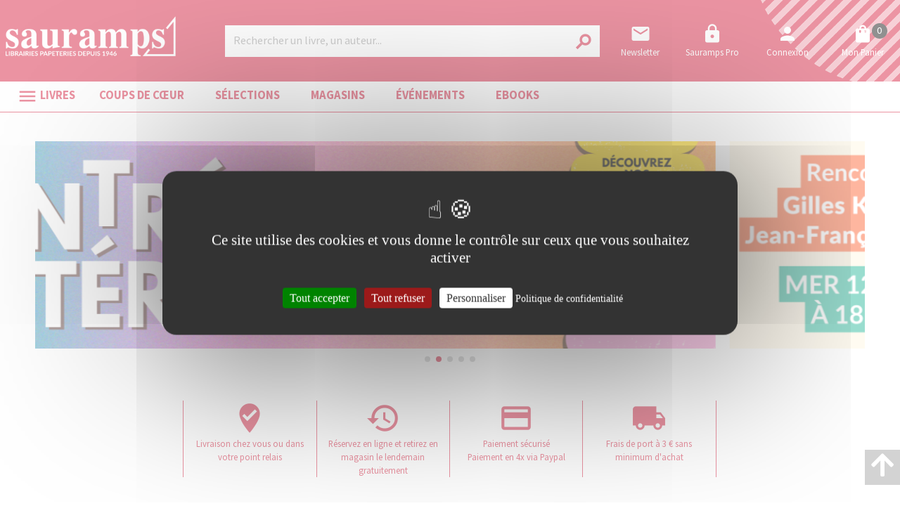

--- FILE ---
content_type: application/javascript; charset=UTF-8
request_url: https://www.sauramps.com/_nuxt/93d9319.js
body_size: 889
content:
(window.webpackJsonp=window.webpackJsonp||[]).push([[30],{1666:function(t,o,e){"use strict";e.r(o);var n,r,c=e(44),l=e(1),h=(e(67),e(2),{layout:function(t){return"default-"+t.app.$config.appName},components:{mediaRenderer:e(13).default},data:function(){return{post:null,author:null}},methods:{getProductsToShow:function(){var t=4;return"ProductList"===this.post.postType&&(t=this.post.products?this.post.products.length:0),t}},mounted:(r=Object(l.a)(regeneratorRuntime.mark((function t(){return regeneratorRuntime.wrap((function(t){for(;;)switch(t.prev=t.next){case 0:if(!this.post){t.next=3;break}return t.next=3,this.$tracking("EDITORIAL_CONTENT",this.post.id);case 3:case"end":return t.stop()}}),t,this)}))),function(){return r.apply(this,arguments)}),asyncData:(n=Object(l.a)(regeneratorRuntime.mark((function t(o){var e,n,r,l,h,d,m,f,z,y,w,x,$;return regeneratorRuntime.wrap((function(t){for(;;)switch(t.prev=t.next){case 0:return e=o.app,n=o.route,o.store,r=o.redirect,l=o.error,h=e.$axios,d=e.$apiRoutes,m=n.params.pathMatch,f=m.split("/"),z=Object(c.a)(f,2),y=z[0],w=z[1],t.next=7,h.$get(d.postGet+"?id="+y);case 7:if(x=t.sent,$=null,"procure"!=e.$config.appName||"Author"!=x.postType){t.next=13;break}return t.next=12,h.$get(d.genericListGetAuthor+"?id="+x.externalId);case 12:$=t.sent;case 13:if(x){t.next=15;break}return t.abrupt("return",l({statusCode:404,message:"PostNotFound"}));case 15:return x&&x.seo&&x.seo.localizations&&x.seo.localizations.length>0&&(!w||w!=x.seo.localizations[0].slug)&&r(301,e.$webRoutes.post+"/"+x.id+"/"+x.seo.localizations[0].slug),t.abrupt("return",{post:x,author:$});case 17:case"end":return t.stop()}}),t)}))),function(t){return n.apply(this,arguments)}),head:function(){var head={};if(this.post){if(head.meta=[],head.link=[],this.author)head.meta.push({hid:"og:url",property:"og:url",content:this.$store.state.hostingInformations.publicWebSiteHostUrl+"author/"+this.author.entityId+"/"+this.author.nameSeo}),head.link.push({hid:"canonical",rel:"canonical",href:this.$store.state.hostingInformations.publicWebSiteHostUrl+"author/"+this.author.entityId+"/"+this.author.nameSeo});else if(this.post.seo&&this.post.seo.localizations&&this.post.seo.localizations.length>0){this.post.seo.localizations[0].absoluteUrl&&(head.meta.push({hid:"og:url",property:"og:url",content:this.post.seo.localizations[0].absoluteUrl}),head.link.push({hid:"canonical",rel:"canonical",href:this.post.seo.localizations[0].absoluteUrl}));var t="";this.$config.titlesuffix&&(t=this.$config.titlesuffix),this.post.seo.localizations[0].metaTitle&&(head.title=this.post.seo.localizations[0].metaTitle+t,head.meta.push({hid:"og:title",property:"og:title",content:this.post.seo.localizations[0].metaTitle+t})),this.post.seo.localizations[0].metaDescription?(head.meta.push({hid:"description",name:"description",content:this.post.seo.localizations[0].metaDescription}),head.meta.push({hid:"og:description",property:"og:description",content:this.post.seo.localizations[0].metaDescription})):this.post.localizations[0].lead?(head.meta.push({hid:"description",name:"description",content:this.post.localizations[0].lead}),head.meta.push({hid:"og:description",property:"og:description",content:this.post.localizations[0].lead})):this.post.localizations[0].description&&(head.meta.push({hid:"description",name:"description",content:this.post.localizations[0].description.substring(0,230)}),head.meta.push({hid:"og:description",property:"og:description",content:this.post.localizations[0].description.substring(0,230)})),this.post.seo.localizations[0].metaKeywords&&head.meta.push({hid:"keywords",name:"keywords",content:this.post.seo.localizations[0].metaKeywords})}this.post.mainMedia&&head.meta.push({hid:"og:image",property:"og:image",content:this.post.mainMedia.absoluteUrl})}return head}}),d=h,m=e(0),component=Object(m.a)(d,(function(){var t=this,o=t.$createElement,e=t._self._c||o;return e("div",{staticClass:"post pa-2"},[e("nova-component",{attrs:{componentName:"cms-post-index-$appName-index",post:t.post}})],1)}),[],!1,null,"76ebdaad",null);o.default=component.exports}}]);